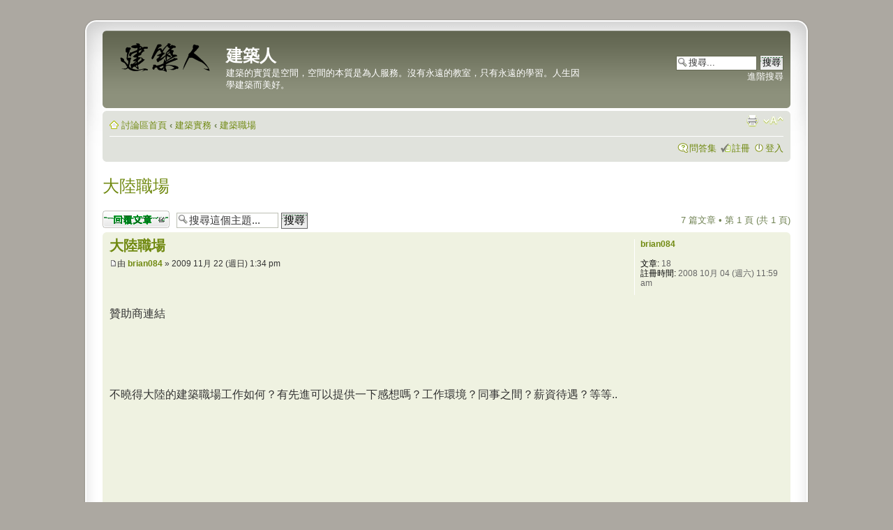

--- FILE ---
content_type: text/html; charset=UTF-8
request_url: http://bbs.archi.sdnl.org/viewtopic.php?f=12&t=2494
body_size: 16726
content:
<!DOCTYPE html PUBLIC "-//W3C//DTD XHTML 1.0 Strict//EN" "http://www.w3.org/TR/xhtml1/DTD/xhtml1-strict.dtd">
<html xmlns="http://www.w3.org/1999/xhtml" dir="ltr" lang="zh-cmn-hant" xml:lang="zh-cmn-hant">
<head>
<!-- Google tag (gtag.js) -->
<script async src="https://www.googletagmanager.com/gtag/js?id=G-Y8DE0Z8XFN"></script>
<script>
  window.dataLayer = window.dataLayer || [];
  function gtag(){dataLayer.push(arguments);}
  gtag('js', new Date());

  gtag('config', 'G-Y8DE0Z8XFN');
</script>

<script async src="https://pagead2.googlesyndication.com/pagead/js/adsbygoogle.js?client=ca-pub-7671035301912064"
     crossorigin="anonymous"></script>
<meta name="viewport" content="width=device-width, initial-scale=1.0, maximum-scale=2.0, user-scalable=1">
<meta http-equiv="content-type" content="text/html; charset=UTF-8" />
<meta http-equiv="content-style-type" content="text/css" />
<meta http-equiv="content-language" content="zh-cmn-hant" />
<meta http-equiv="imagetoolbar" content="no" />
<meta name="resource-type" content="document" />
<meta name="distribution" content="global" />
<meta name="keywords" content="" />
<meta name="description" content="" />

<title>建築人 &bull; 大陸職場</title>

<link rel="alternate" type="application/atom+xml" title="消息來源 - 建築人" href="http://bbs.archi.sdnl.org/feed.php" /><link rel="alternate" type="application/atom+xml" title="消息來源 - 新的主題" href="http://bbs.archi.sdnl.org/feed.php?mode=topics" /><link rel="alternate" type="application/atom+xml" title="消息來源 - 版面 - 建築職場" href="http://bbs.archi.sdnl.org/feed.php?f=12" /><link rel="alternate" type="application/atom+xml" title="消息來源 - 主題 - 大陸職場" href="http://bbs.archi.sdnl.org/feed.php?f=12&amp;t=2494" />

<!--
	phpBB style name: prosilver Special Edition
	Based on style:   prosilver (this is the default phpBB3 style)
	Original author:  Tom Beddard ( http://www.subblue.com/ )
	Modified by:      phpBB Styles Team     
-->

<script type="text/javascript">
// <![CDATA[
	var jump_page = '輸入您想要前往的頁數:';
	var on_page = '1';
	var per_page = '';
	var base_url = '';
	var style_cookie = 'phpBBstyle';
	var style_cookie_settings = '; path=/; domain=bbs.archi.sdnl.org';
	var onload_functions = new Array();
	var onunload_functions = new Array();

	

	/**
	* Find a member
	*/
	function find_username(url)
	{
		popup(url, 760, 570, '_usersearch');
		return false;
	}

	/**
	* New function for handling multiple calls to window.onload and window.unload by pentapenguin
	*/
	window.onload = function()
	{
		for (var i = 0; i < onload_functions.length; i++)
		{
			eval(onload_functions[i]);
		}
        // if(document.documentElement.clientWidth <= 500){
        //     // document.body.style.zoom = 100*document.documentElement.clientWidth/500+"%";
        //     document.getElementById("phpbb").style.zoom = 100*document.documentElement.clientWidth/500+"%";
        // }
        
	};
    // window.onresize = function(event) {
    //     // document.body.style.zoom = "100%";
    //     document.getElementById("phpbb").style.zoom = "100%";
    //     if(document.documentElement.clientWidth <= 500){
    //         // document.body.style.zoom = 100*document.documentElement.clientWidth/500+"%";
    //         document.getElementById("phpbb").style.zoom = 100*document.documentElement.clientWidth/500+"%";
    //     }        
    // };
	window.onunload = function()
	{
		for (var i = 0; i < onunload_functions.length; i++)
		{
			eval(onunload_functions[i]);
		}
	};

// ]]>
</script>

<script type="text/javascript" src="./styles/prosilver/template/jquery-1.11.1.min.js"></script>
<script type="text/javascript" src="./styles/prosilver/template/jquery.cookie.js"></script> 

<script type="text/css" src="./styles/prosilver/template/jquery.urlive.css"></script> 
<script type="text/javascript" src="./styles/prosilver/template/jquery.urlive.js"></script> 

<script type="text/javascript" src="./styles/prosilver/template/styleswitcher.js"></script>
<script type="text/javascript" src="./styles/prosilver/template/forum_fn.js"></script>

<link href="./styles/prosilver_se/theme/print.css" rel="stylesheet" type="text/css" media="print" title="printonly" />
<link href="./style.php?id=2&amp;lang=zh_cmn_hant&amp;sid=789b627cc42f48f04079cf29f7ebef8b" rel="stylesheet" type="text/css" media="screen, projection" />

<link href="./styles/prosilver_se/theme/normal.css" rel="stylesheet" type="text/css" title="A" />
<link href="./styles/prosilver_se/theme/medium.css" rel="alternate stylesheet" type="text/css" title="A+" />
<link href="./styles/prosilver_se/theme/large.css" rel="alternate stylesheet" type="text/css" title="A++" />


</head>

<body id="phpbb" class="section-viewtopic ltr">

<div id="wrap">
    <div class="border-left">
    <div class="border-right">
    <div class="border-top">
    <div class="border-top-left">
    <div class="border-top-right">
        <div class="inside" style="direction: ltr;">
        	<a id="top" name="top" accesskey="t"></a>
        	<div id="page-header">
        		<div class="headerbar">
        			<div class="inner"><span class="corners-top"><span></span></span>
        
        			<div id="site-description">
        				<a href="./index.php?sid=789b627cc42f48f04079cf29f7ebef8b" title="討論區首頁" id="logo"><img src="./styles/prosilver_se/imageset/site_logo.gif" width="149" height="52" alt="" title="" /></a>
        				<h1>建築人</h1>
        				<p>建築的實質是空間，空間的本質是為人服務。沒有永遠的教室，只有永遠的學習。人生因學建築而美好。</p>
        				<p class="skiplink"><a href="#start_here">跳到內容</a></p>
        			</div>
        
        		
        			<div id="search-box">
        				<form action="./search.php?sid=789b627cc42f48f04079cf29f7ebef8b" method="get" id="search">
        				<fieldset>
        					<input name="keywords" id="keywords" type="text" maxlength="128" title="搜尋關鍵字" class="inputbox search" value="搜尋..." onclick="if(this.value=='搜尋...')this.value='';" onblur="if(this.value=='')this.value='搜尋...';" /> 
        					<input class="button2" value="搜尋" type="submit" /><br />
        					<a href="./search.php?sid=789b627cc42f48f04079cf29f7ebef8b" title="檢視進階搜尋選項">進階搜尋</a> <input type="hidden" name="sid" value="789b627cc42f48f04079cf29f7ebef8b" />

        				</fieldset>
        				</form>
        			</div>
        		
        
        			<span class="corners-bottom"><span></span></span></div>
        		</div>
        
        		<div class="navbar">
        			<div class="inner"><span class="corners-top"><span></span></span>
        
        			<ul class="linklist navlinks">
        				<li class="icon-home"><a href="./index.php?sid=789b627cc42f48f04079cf29f7ebef8b" accesskey="h">討論區首頁</a>  <strong>&#8249;</strong> <a href="./viewforum.php?f=26&amp;sid=789b627cc42f48f04079cf29f7ebef8b">建築實務</a> <strong>&#8249;</strong> <a href="./viewforum.php?f=12&amp;sid=789b627cc42f48f04079cf29f7ebef8b">建築職場</a></li>
        
        				<li class="rightside"><a href="#" onclick="fontsizeup(); return false;" onkeypress="return fontsizeup(event);" class="fontsize" title="變更字體大小">變更字體大小</a></li>
        
        				<li class="rightside"><a href="./viewtopic.php?f=12&amp;t=2494&amp;sid=789b627cc42f48f04079cf29f7ebef8b&amp;view=print" title="列印模式" accesskey="p" class="print">列印模式</a></li>
        			</ul>
        
        			
        
        			<ul class="linklist rightside">
        				<li class="icon-faq"><a href="./faq.php?sid=789b627cc42f48f04079cf29f7ebef8b" title="問答集">問答集</a></li>
        				<li class="icon-register"><a href="./ucp.php?mode=register&amp;sid=789b627cc42f48f04079cf29f7ebef8b">註冊</a></li>
							<li class="icon-logout"><a href="./ucp.php?mode=login&amp;sid=789b627cc42f48f04079cf29f7ebef8b" title="登入" accesskey="x">登入</a></li>
        				
        			</ul>
        
        			<span class="corners-bottom"><span></span></span></div>
        		</div>
        
        	</div>
        
        	<a name="start_here"></a>
        	<div id="page-body">
        		
				
<h2><a href="./viewtopic.php?f=12&amp;t=2494&amp;sid=789b627cc42f48f04079cf29f7ebef8b">大陸職場</a></h2>
<br/>
<!-- NOTE: remove the style="display: none" when you want to have the forum description on the topic body --><div style="display: none !important;">建築人職涯規劃、新鮮人注意事項、職場經驗分享<br /></div>
<div class="topic-actions">

	<div class="buttons">
	
		<div class="reply-icon"><a href="./posting.php?mode=reply&amp;f=12&amp;t=2494&amp;sid=789b627cc42f48f04079cf29f7ebef8b" title="發表回覆"><span></span>發表回覆</a></div>
	
	</div>

	
		<div class="search-box">
			<form method="get" id="topic-search" action="./search.php?sid=789b627cc42f48f04079cf29f7ebef8b">
			<fieldset>
				<input class="inputbox search tiny"  type="text" name="keywords" id="search_keywords" size="20" value="搜尋這個主題..." onclick="if(this.value=='搜尋這個主題...')this.value='';" onblur="if(this.value=='')this.value='搜尋這個主題...';" />
				<input class="button2" type="submit" value="搜尋" />
				<input type="hidden" name="t" value="2494" />
<input type="hidden" name="sf" value="msgonly" />
<input type="hidden" name="sid" value="789b627cc42f48f04079cf29f7ebef8b" />

			</fieldset>
			</form>
		</div>
	
		<div class="pagination">
			7 篇文章
			 &bull; 第 <strong>1</strong> 頁 (共 <strong>1</strong> 頁)
		</div>
	

</div>
<div class="clear"></div>


	<div id="p12883" class="post bg2">
		<div class="inner"><span class="corners-top"><span></span></span>

		<div class="postbody">
			

			<h3 class="first"><a href="#p12883">大陸職場</a></h3>
			<p class="author"><a href="./viewtopic.php?p=12883&amp;sid=789b627cc42f48f04079cf29f7ebef8b#p12883"><img src="./styles/prosilver_se/imageset/icon_post_target.gif" width="11" height="9" alt="文章" title="文章" /></a>由 <strong><a href="./memberlist.php?mode=viewprofile&amp;u=1379&amp;sid=789b627cc42f48f04079cf29f7ebef8b">brian084</a></strong> &raquo; 2009 11月 22 (週日) 1:34 pm </p>

			

			<div class="content"><style>
.mysite-responsive { width: 300px; height: 250px; }
@media(min-width:360px){ .mysite-responsive { width: 336px; height: 280px; } }
@media(min-width: 760px) { .mysite-responsive { width: 728px; height: 90px; } }
</style>
<br/><br/>贊助商連結<br/>

<script async src="//pagead2.googlesyndication.com/pagead/js/adsbygoogle.js"></script>
<!-- Archi-topic第一篇前-728x90 -->
<ins class="adsbygoogle mysite-responsive"
     style="display:inline-block"
     data-ad-client="ca-pub-7671035301912064"
     data-ad-slot="6253742088"></ins>
<script>
(adsbygoogle = window.adsbygoogle || []).push({});
</script> <br/>不曉得大陸的建築職場工作如何？有先進可以提供一下感想嗎？工作環境？同事之間？薪資待遇？等等..<br/> <div id="fb-root"></div>
<script>(function(d, s, id) {
  var js, fjs = d.getElementsByTagName(s)[0];
  if (d.getElementById(id)) return;
  js = d.createElement(s); js.id = id;
  js.src = "//connect.facebook.net/zh_TW/sdk.js#xfbml=1&appId=174083989306960&version=v2.0";
  fjs.parentNode.insertBefore(js, fjs);
}(document, 'script', 'facebook-jssdk'));</script>

<style>
.mysite-responsive2 { width: 300px; height: 250px; }
@media(min-width:360px){ .mysite-responsive2 { width: 336px; height: 280px; } }
</style>

<script async src="//pagead2.googlesyndication.com/pagead/js/adsbygoogle.js"></script>
<!-- Archi-topic第一篇後336x280 -->
<ins class="adsbygoogle mysite-responsive2"
     style="display:inline-block"
     data-ad-client="ca-pub-7671035301912064"
     data-ad-slot="7451273687"></ins>
<script>
(adsbygoogle = window.adsbygoogle || []).push({});
</script>


<br/> 加入建築人討論區粉絲團<div class="fb-like" data-href="https://www.facebook.com/pages/%E5%BB%BA%E7%AF%89%E4%BA%BA%E8%A8%8E%E8%AB%96%E5%8D%80/362809747232307" data-layout="button_count" data-action="like" data-show-faces="true" data-share="true"></div></div>

			

		</div>

		
			<dl class="postprofile" id="profile12883">
			<dt>
				<a href="./memberlist.php?mode=viewprofile&amp;u=1379&amp;sid=789b627cc42f48f04079cf29f7ebef8b">brian084</a>
			</dt>

			

		<dd>&nbsp;</dd>

		<dd><strong>文章:</strong> 18</dd><dd><strong>註冊時間:</strong> 2008 10月 04 (週六) 11:59 am</dd>

		</dl>
	

		<div class="back2top"><a href="#wrap" class="top" title="回頂端">回頂端</a></div>

		<span class="corners-bottom"><span></span></span></div>
	</div>

	<hr class="divider" />
	
	<div id="p12894" class="post bg1">
		<div class="inner"><span class="corners-top"><span></span></span>

		<div class="postbody">
			

			<h3 ><a href="#p12894"></a></h3>
			<p class="author"><a href="./viewtopic.php?p=12894&amp;sid=789b627cc42f48f04079cf29f7ebef8b#p12894"><img src="./styles/prosilver_se/imageset/icon_post_target.gif" width="11" height="9" alt="文章" title="文章" /></a>由 <strong><a href="./memberlist.php?mode=viewprofile&amp;u=749&amp;sid=789b627cc42f48f04079cf29f7ebef8b">q111q000</a></strong> &raquo; 2009 11月 23 (週一) 9:47 am </p>

			

			<div class="content">工商時報 　2009.11.22
<br />吃陸企頭路 比想像更難
<br />
<br />夏幼文／上海報導
<br />
<br />
<br />    　中國的職場奧運在上海，每天都有來自各國的專業經理人飛到上海工作，就像是各國代表一樣，這群專業經理人就像是披著號碼牌的選手般，在運動場上互爭長短，最後衝刺奪下金牌，否則就是殿後被淘汰。 
<br />
<br />    　來自台灣，今年約30多歲的淑芬（匿名）在上海兩年多的日子，就像是在港資和陸資企業上班的台灣代表隊選手，再苦也挺下來，就為了替台灣專業經理人爭口氣，絕不讓自己有機會被刷下來。 
<br />
<br />    　從事百貨零售的淑芬，兩年多前在獵人頭公司安排下，結束在台灣的工作，飛到上海的港資百貨零售業工作。原本以為將會展開多采多姿的上海生活，沒想到才到單位報到第一天，美夢就破碎了。 
<br />
<br />    　原本獵人頭公司所開的條件沒有一樣能夠兌現，港資公司甚至不安排住宿，要求他們在受訓的兩個星期住宿費自理，甚至於試用的3個月時間，食宿問題公司也不負責。 
<br />
<br />    　身上只有信用卡，連人民幣都沒有的淑芬簡直嚇呆了，還來不及適應上海的空氣，就被迫必須趕快找住的地方。她利用MSN，請朋友介紹住在上海願意借錢給她的朋友，好不容易一對夫婦願意借錢給她，讓她有能力去租房子。上海是付三押一，也就是預付3個月的房租再加上1個月的租金，借來的錢幾乎全給房東了。 
<br />
<br />    　暫時解決住的問題後，淑芬完全投入工作，一開始就覺得氣氛不太對，雖然是被聘為中高階主管，但她很明顯地感受到同事並沒有如此尊重她，反而在排擠她。開會時全程用上海話，讓她完全聽不懂，還要靠好心的同事偷遞紙條，叫她別急，會後再翻譯給她聽。對於大陸的同事來說，淑芬不過又是公司從港澳台找來的空降主管，做不了幾天，就會走人了，吃不了苦的。但大陸同事對香港老闆不服的是：「為什麼就不拔擢陸資幹部？」也因此，這些大陸員工就將不滿的情緒都轉嫁到淑芬身上。 
<br />
<br />    　在上海的最初半年，淑芬早就忘記自己在台灣是個同業間小有名氣的主管，過去的榮耀沒有時間炫耀，也沒有人想聽。淑芬要讓港資主管和大陸同事看到台灣專業經理人不僅是專業，且能吃苦耐勞。 
<br />
<br />    　「強龍不壓地頭蛇」的情況下，淑芬決定發揮台灣女性的與生俱來的本能，就是打斷牙齒和血吞，絕不喊苦喊累，非要撐過去。大陸同事的過錯嫁禍給她，她不發一語將問題解決，香港主管不斷整她，讓她疲於奔命，晚上開會到1、2點，第二天要求她9點前到辦公室開會。淑芬也不爭論，第二天比香港主管還早進公司，且準備好完整的資料。這段期間，她每天早上8點多就到辦公室，往往半夜12點才回到家。房東常常弄不清楚她的工作性質，更好奇在家的時間這麼短，為何還要租個房子，何不住在公司算了。 
<br />
<br />    　為了要讓大陸同事不敢再欺負她，只要沒事，淑芬就偷偷地拿著上海地圖猛K，把地圖上的區塊和街名都背起來。當大陸同事說位於那條街的分店需要支援時，淑芬就很氣定神閒地加入討論，表現出自己完全能掌握上海的市場，不想讓大陸同事有任何譏笑的機會。 
<br />
<br />    　在港資企業半年過後，淑芬就被上海的外資獵人頭公司用比港資更好的薪水挖角到陸資。陸資企業和她談了1個多月，每次吃飯時都像是在面試般，淑芬很清楚老闆故作輕鬆問她一些問題，其實是在考驗她對市場的判斷與能否提出應對的策略出來。經過幾次三堂會審後，陸資企業老闆非常滿意淑芬，給她比台灣還要高兩倍的價錢請她去上班。 
<br />
<br />    　現在淑芬是這家陸資企業中唯一來自台灣的員工，但她的精神還是無法放鬆，因為陸資老闆隨時都在測試她，好像有一群主考官隨時都在給自己打分數，只要一個打不及格，就會被取代，換人做做看。 
<br />
<br />    　因此不管再累再忙，淑芬總是把自己打扮的亮麗，深怕不小心有一絲邋遢洩露出來，會讓陸資老闆對台灣專業經理人的好印象全盤推翻。她為了要讓自己在陸資企業更有競爭力，不想將文件都從簡體字轉成繁體字，她開始學寫簡體字，輸入法是以簡體字的方式進行。 
<br />
<br />    　在上海職場工作以來，她將自己歸零重新站在起跑點，等著和各國選手一起競爭，把自己當成是職場新鮮人，一心只想奪牌為台灣爭光。兩年多下來，現在她已經將身上的彩帶卸下來，她知道自己會繼續留在上海拚事業，因為這裡的挑戰是台灣的十倍、百倍，成就相對也是如此。 
<br />
<br />    　她已經證明台灣培育出來的專業經理人的能力，現在她要挑戰的是不管陸資老闆出的考題有多難，她都能夠寫出滿分的答案。
<br />
<br />工商時報 　2009.11.22
<br />
<br />陸資砸大錢 有請千里馬
<br />
<br />夏幼文／上海報導
<br />
<br />
<br />    　儘管上海的大學生還是苦於找不到工作，但在高階主管的求職市場上卻是熱鬧滾滾。根據上海科銳國際人力資源公司表示，今年下半年不管是中階主管還是高階主管的職缺都比上半年增加20％。尤其是中國大陸企業的缺額明顯多於歐美企業。 
<br />
<br />    　過去上海是外資企業的重點市場，但從去年金融風暴開始到今年夏天，許多的歐美外資企業紛紛撤出上海。取而代之的是中國大陸的企業快速擴充發展，尤其是10月底啟動創業板，更強化了陸資企業的雄心。現在大陸企業老闆急徵人才，但是卻苦於找不到合適的人才。 
<br />
<br />    　科銳國際人力資源經理段立新指出，現在許多中國大陸企業的老闆不惜花大錢找人才，給人力資源公司的費用一點都不心疼，幾十萬人民甚至百萬人民幣都肯花，就是要讓人力資源公司找出最好的千里馬。段立新表示，現在中國大陸企業老闆都很急，因為有太多的計畫等著他去完成，他必須找到專業經理人，建立團隊，才能打江山闖天下。 
<br />
<br />    　但是好人才難求。大陸企業老闆每天都要過濾許多推薦人選，但還是抱怨找不到人。因為很難找到一個可以以一擋百的優秀人才，很難找到各方面都精通的專業經理人。中國大陸老闆之所以如此貪心，就是因為他出得起高價來聘請一個優秀的人才。段立新表示，現在中國大陸老闆給高階主管的薪水已經開始跟國際接軌。 
<br />
<br />    　薪水高待遇提升，讓大陸本土企業在職場上的競爭力大幅提升，根據一份網路調查，大學生畢業後最想進的企業是國資企業，外商企業已非大學生入社會的第一志願。 
<br />
<br />    　90年代，上海的本土企業大量聘用歐美回國的海歸派以及港澳台的專業經理人，但現在情勢也已經有所改變。段立新指出，現在中國大陸本土的精英開始取代來自海外的專業經理人，一些過去不會有陸籍幹部擔任主管的職位現在都有。例如陸資企業中的總監，以前都是海外專業經理人擔任，但目前越來越多的陸籍幹部被拔擢擔任。 
<br />
<br />    　上海的職場競爭是來自於全中國與全球人才，也許台灣專業經理人的競爭對手是來自於山東省的一位副總經理，也可能是來自俄羅斯的一個 MBA。段立新說，很多台灣專業經理人常會想到自己來自台灣，但事實上，大陸企業老闆很少會在意專業經理人來自那裡，他們只要能為他們賺錢打天下的人才是最重要的。 
<br />
<br />    　段立新說，很多的台灣人都將自己的履歷表寄到上海或是北京等大城市的人力資源公司，希望能夠有機會到中國工作，能到上海累積中國經驗，先找到一家陸資企業上班，再慢慢跳槽到更好的陸資企業。 
<br />
<br />    　只不過要捧穩陸資企業的飯碗並不容易，段立新說，陸資企業老闆要的人才，多是屬於大格局但心思細膩的人，如果無法配合上老闆的腳步恐怕很快也會被大陸老闆不假辭色的開除。陸資企業老闆在尋找千里馬的過程，常憑著感覺，也就是台灣人說的合不合自己的口味，有時感覺對了，當下就請你來上班。也有時會出很多看起來很機車的問題來測試你。 
<br />
<br />    　段立新說，台灣專業經理人最大的優勢在於營銷能力，歐美海歸派的專業經理人的優點是研發能力。陸資企業老闆很喜歡雇用台灣的專業經理人，由他們來擔任營銷經理或是總監的工作。不過，在年齡上，陸資企業老闆通常不會僱用超過50歲的人才，在上海最受到歡迎的專業經理人的年齡在35歲到45 歲，這個被稱為上海職場的黃金年齡的人才。</div>

			

		</div>

		
			<dl class="postprofile" id="profile12894">
			<dt>
				<a href="./memberlist.php?mode=viewprofile&amp;u=749&amp;sid=789b627cc42f48f04079cf29f7ebef8b">q111q000</a>
			</dt>

			

		<dd>&nbsp;</dd>

		<dd><strong>文章:</strong> 99</dd><dd><strong>註冊時間:</strong> 2008 3月 02 (週日) 12:56 pm</dd>

		</dl>
	

		<div class="back2top"><a href="#wrap" class="top" title="回頂端">回頂端</a></div>

		<span class="corners-bottom"><span></span></span></div>
	</div>

	<hr class="divider" />
	
	<div id="p12896" class="post bg2">
		<div class="inner"><span class="corners-top"><span></span></span>

		<div class="postbody">
			

			<h3 ><a href="#p12896"></a></h3>
			<p class="author"><a href="./viewtopic.php?p=12896&amp;sid=789b627cc42f48f04079cf29f7ebef8b#p12896"><img src="./styles/prosilver_se/imageset/icon_post_target.gif" width="11" height="9" alt="文章" title="文章" /></a>由 <strong><a href="./memberlist.php?mode=viewprofile&amp;u=749&amp;sid=789b627cc42f48f04079cf29f7ebef8b">q111q000</a></strong> &raquo; 2009 11月 23 (週一) 10:47 am </p>

			

			<div class="content">【經濟日報╱記者林庭瑤／綜合報導】 2009.11.23 03:50 am 
<br /> 
<br />  
<br /> 
<br />
<br /> 
<br />為爭取對台先行先試政策的優勢，福建省官方將放寬台資房地產開發公司准入條件，簡化准入審批程序，並在土地競標、註冊資本、項目貸款、股權轉讓等方面與陸資房地產開發企業享受同等待遇。
<br />
<br />
<br />據新華社、中新社報導，福建省住房和城鄉建設廳最近公布最新對台相關政策，積極吸引台灣建築業到福建投資置業。
<br />
<br />福建官方公布的政策措施包括：放寬台資房地產開發企業准入條件，簡化准入審批程序，並在土地競標、註冊資本、項目貸款、股權轉讓等方面與陸資房地產開發企業享受同等待遇。
<br />
<br />報導說，福建放寬對台灣居民到福建購買房子的限制，全面對台開放福建市政公用事業特許經營市場，鼓勵台資企業投資城鎮供水、供天然氣、污水垃圾處理等市政公用事業，放寬准入條件。
<br />
<br />福建也積極建立兩岸住房建設、物業管理、房屋仲介經紀、城鄉規劃建設管理等的合作平台。
<br />
<br />希望取得閩台間人才培養和科學技術的合作，拓展與台灣城市規劃師、建築師、工程師的交流管道，允許台灣民眾在福建報考規劃師等工程建設類執業資格，並註冊執業。
<br />
<br />福建鼓勵台商投資以收購、兼併方式投資建築業。並允許台商在福建以獨資方式設立建築工程設計公司，或與福建企業以合資經營、合作經營的形式申請設立公司，希望引進台灣先進管理和建築技術。
<br />
<br />不過，泉州台商會長、泉州綠谷建設董事長鄭建良認為，這些政策「誘因不大」，因為現在放寬台資房地產開發到大陸來投資，任何一家台資房地產大企業，都已很難跟萬科、世茂、碧桂園等超大型資本比拚。
<br />
<br />鄭建良指出，現在大陸所有土地都公開招標，陸資企業在土地、人脈、政策各方面都比台資企業要熟悉，即使台資房地產企業比照陸資企業的國民待遇，到大陸發展已沒優勢。</div>

			

		</div>

		
			<dl class="postprofile" id="profile12896">
			<dt>
				<a href="./memberlist.php?mode=viewprofile&amp;u=749&amp;sid=789b627cc42f48f04079cf29f7ebef8b">q111q000</a>
			</dt>

			

		<dd>&nbsp;</dd>

		<dd><strong>文章:</strong> 99</dd><dd><strong>註冊時間:</strong> 2008 3月 02 (週日) 12:56 pm</dd>

		</dl>
	

		<div class="back2top"><a href="#wrap" class="top" title="回頂端">回頂端</a></div>

		<span class="corners-bottom"><span></span></span></div>
	</div>

	<hr class="divider" />
	
	<div id="p12920" class="post bg1">
		<div class="inner"><span class="corners-top"><span></span></span>

		<div class="postbody">
			

			<h3 ><a href="#p12920"></a></h3>
			<p class="author"><a href="./viewtopic.php?p=12920&amp;sid=789b627cc42f48f04079cf29f7ebef8b#p12920"><img src="./styles/prosilver_se/imageset/icon_post_target.gif" width="11" height="9" alt="文章" title="文章" /></a>由 <strong><a href="./memberlist.php?mode=viewprofile&amp;u=1423&amp;sid=789b627cc42f48f04079cf29f7ebef8b">sunglin</a></strong> &raquo; 2009 11月 24 (週二) 11:04 am </p>

			

			<div class="content">坦白說，我考慮明年過去。</div>

			

		</div>

		
			<dl class="postprofile" id="profile12920">
			<dt>
				<a href="./memberlist.php?mode=viewprofile&amp;u=1423&amp;sid=789b627cc42f48f04079cf29f7ebef8b">sunglin</a>
			</dt>

			

		<dd>&nbsp;</dd>

		<dd><strong>文章:</strong> 202</dd><dd><strong>註冊時間:</strong> 2008 10月 29 (週三) 12:59 pm</dd>

		</dl>
	

		<div class="back2top"><a href="#wrap" class="top" title="回頂端">回頂端</a></div>

		<span class="corners-bottom"><span></span></span></div>
	</div>

	<hr class="divider" />
	
	<div id="p12922" class="post bg2">
		<div class="inner"><span class="corners-top"><span></span></span>

		<div class="postbody">
			

			<h3 ><a href="#p12922"></a></h3>
			<p class="author"><a href="./viewtopic.php?p=12922&amp;sid=789b627cc42f48f04079cf29f7ebef8b#p12922"><img src="./styles/prosilver_se/imageset/icon_post_target.gif" width="11" height="9" alt="文章" title="文章" /></a>由 <strong><a href="./memberlist.php?mode=viewprofile&amp;u=749&amp;sid=789b627cc42f48f04079cf29f7ebef8b">q111q000</a></strong> &raquo; 2009 11月 24 (週二) 11:27 am </p>

			

			<div class="content">想在中國事業成功？那就打動人心 
<br /> 
<br />‧朝鮮日報中文網 2009/11/23  
<br />  
<br /> 
<br /> 
<br />【朝鮮日報／中國專門記者池海範／朝鮮日報中文網提供】 
<br />這是韓國時裝企業服可利（Beaucre Merchandising）的總裁李晚中1999年首次進軍中國市場時經歷的事情。 
<br />
<br />李晚中以「On&amp;On」和「W.」等品牌與當地時裝企業攜手合作。然而，中方合作夥伴卻並不熱心於銷售服可利的商品，而是只忙於抄襲韓國的設計和壯大自己的品牌。因此，李晚中只能放棄了合作事業，在北京、上海和深圳等地經營直營專賣店。 
<br />
<br />有一天，李晚中在北京賣場偶然看到了中國營業員工作時的場景。一位顧客看中了賣場的商品想買，但試穿後發現尺碼太小。雖然在庫裡有還有更大尺碼的，但那個女營業員卻說了聲「沒有」，就讓顧客空手而走了。 
<br />
<br />李晚中對中國員工的工作態度大感失望。但他並沒有責備他們，他心裡想「為什麼他們的服務意識這麼差」。最後他找到了歷史原因。即，經歷了文革的中國人習慣於接受上級的指示，而社會主義的大鍋飯制度也養成了這樣的服務態度。 
<br />
<br />李晚中認為「如果處在這個環境裡的人是我，那麼我也只能是那個樣子」。他產生了一個讓員工們去體驗服務精神的想法。他把北京、上海、深圳賣場的6名員工邀請到韓國生活了一周。 
<br />
<br />最初三天，讓6名員工住在首爾的五星級賓館，之後兩天住三星級賓館。這是想讓員工們體會服務之間的差別。最後一天是在韓國員工家裡度過的。這是想通過韓國人的細膩情感喚起員工們「公司是個大家庭」的感受。參觀公司時，入口處掛上了「熱烈歡迎服可利中國家族」的標語。電梯內還貼上了6名員工的姓名。李晚中在公司總部迎接他們時，並與他們一一握手、擁抱，並真誠地說「你們辛苦了」。中途，一名中國員工感動得哭出了聲。 
<br />
<br />他們回到中國後，服可利中國賣場的銷售額上漲了2倍。中國員工親切地稱李晚中為「韓國老爸」。有一天，進軍中國市場的另一家韓國服裝企業以工資翻倍的條件邀請服可利的副總經理加盟。李晚中聽到這個消息後，從首爾打電話給該副總，聽到的回答是「韓國老爸，不用操心了。我是絕不會去的」。反倒被對方安慰了一番的李晚中放下電話後，感動得掉下了眼淚。 
<br />
<br />世所同理，在中國也沒有比「感動」更好的戰略了。「感動」可以改變人們的想法，徹底改善企業形象。在山寨貨氾濫的中國市場，消費者不輕易被打動。正因為這樣，無論是商品、服務、企業經營、電視劇、個人生活，只要用實實在在的東西撥動了對方心弦，中國人就會更加感動和熱情。 
<br />
<br />對中國人來說，「感動」的反義不是「反感」，而是「憤怒」。去年5月，四川發生震災後，中國人對日本和韓國表現出了截然相反的態度。當時，日本人憑藉一張地震現場的照片，在相當程度上改善了日本的國家形象。那是日本救援隊在一具中國人的屍身前默哀的一張照片。看似平凡的這張照片打動了無數中國人。結果，在「中國人喜歡的國家」排名中，日本超過了韓國。相反，當時部分韓國線民發表了嘲弄中國震災的留言，獲悉此事的中國人對韓國的好感也一落千丈。 
<br />
<br />上月16日，「玉堂LG博愛中學竣工儀式」在四川都江堰地震災區「玉堂中學」原址隆重舉行，這也是韓國企業「感動經營」的一個好例子。在去年5月12日的四川震災中，玉堂中學有很多師生被掩埋在校舍下，失去了寶貴的生命。驚悉此事的LG電子捐出了1000萬人民幣以重建校園。那天，1300多名學生和LG 電子中國總裁禹南均、韓國駐華大使辛正承、中國紅十字會常務副會長江亦曼、成都市副市長傅勇林等韓中人士參加了竣工儀式。據說，現場人士對新式校舍和具備冰箱、洗衣機的學生宿舍感到欣慰。 
<br />
<br />但江亦曼卻注意到另外一件事。她走進了學校的「LG愛心圖書室」，並瞭解到這裡的1000多本圖書均來自LG中國總部以及各地賣場員工的個人捐助。她在賀詞中說：「我知道，在贈給圖書室的每一本書裡，都浸透著LG員工撫慰受到地震創傷的學生們的真摯愛心，並由此感受到了韓國人對中國人民的深情厚意。」報導該活動的中國《公益時報》報導說：「LG電子自從進入中國以來一直奉行『愛在中國』的戰略方針。在承擔以人為本，推動經濟發展的同時，通過各種方式促進社會的和諧發展。」這表明打動中國人的不是錢而是一顆溫暖的心。 
<br />
<br />中國正在變成世界經濟的「奧運賽場」。出色的技術和產品質量是起碼的條件。若加上打動中國人的「動人故事」，競爭力就會成倍增加。要感動中國人，需要深入瞭解他們的心理、生活和文化，需要以「愛心」為基礎。如何打動中國人心？這將是跨國企業的首要課題。 
<br />
<br />
<br />【2009-11-23/朝鮮日報中文網】</div>

			

		</div>

		
			<dl class="postprofile" id="profile12922">
			<dt>
				<a href="./memberlist.php?mode=viewprofile&amp;u=749&amp;sid=789b627cc42f48f04079cf29f7ebef8b">q111q000</a>
			</dt>

			

		<dd>&nbsp;</dd>

		<dd><strong>文章:</strong> 99</dd><dd><strong>註冊時間:</strong> 2008 3月 02 (週日) 12:56 pm</dd>

		</dl>
	

		<div class="back2top"><a href="#wrap" class="top" title="回頂端">回頂端</a></div>

		<span class="corners-bottom"><span></span></span></div>
	</div>

	<hr class="divider" />
	
	<div id="p12923" class="post bg1">
		<div class="inner"><span class="corners-top"><span></span></span>

		<div class="postbody">
			

			<h3 ><a href="#p12923"></a></h3>
			<p class="author"><a href="./viewtopic.php?p=12923&amp;sid=789b627cc42f48f04079cf29f7ebef8b#p12923"><img src="./styles/prosilver_se/imageset/icon_post_target.gif" width="11" height="9" alt="文章" title="文章" /></a>由 <strong><a href="./memberlist.php?mode=viewprofile&amp;u=749&amp;sid=789b627cc42f48f04079cf29f7ebef8b">q111q000</a></strong> &raquo; 2009 11月 24 (週二) 11:30 am </p>

			

			<div class="content">問我人在大陸工作的同學,回答我如下:
<br />-------------------
<br />自己做功課吧
<br />甚至是自己來體驗
<br />而不是瞎子摸象
<br />
<br />第一件事是忘了自己是台灣來的
<br />在中國面對的是跟全世界競爭</div>

			

		</div>

		
			<dl class="postprofile" id="profile12923">
			<dt>
				<a href="./memberlist.php?mode=viewprofile&amp;u=749&amp;sid=789b627cc42f48f04079cf29f7ebef8b">q111q000</a>
			</dt>

			

		<dd>&nbsp;</dd>

		<dd><strong>文章:</strong> 99</dd><dd><strong>註冊時間:</strong> 2008 3月 02 (週日) 12:56 pm</dd>

		</dl>
	

		<div class="back2top"><a href="#wrap" class="top" title="回頂端">回頂端</a></div>

		<span class="corners-bottom"><span></span></span></div>
	</div>

	<hr class="divider" />
	
	<div id="p12928" class="post bg2">
		<div class="inner"><span class="corners-top"><span></span></span>

		<div class="postbody">
			

			<h3 ><a href="#p12928"></a></h3>
			<p class="author"><a href="./viewtopic.php?p=12928&amp;sid=789b627cc42f48f04079cf29f7ebef8b#p12928"><img src="./styles/prosilver_se/imageset/icon_post_target.gif" width="11" height="9" alt="文章" title="文章" /></a>由 <strong><a href="./memberlist.php?mode=viewprofile&amp;u=749&amp;sid=789b627cc42f48f04079cf29f7ebef8b">q111q000</a></strong> &raquo; 2009 11月 24 (週二) 2:37 pm </p>

			

			<div class="content">工商時報 　2009.11.24
<br />上海觀察－上海的月亮比外國圓
<br />本報訊
<br />    　美國總統歐巴馬已結束在中國的訪問，不過他在上海和青年領袖座談時說，「很抱歉，我的中文沒有你們英文好」。事實上，這句帶點Sorry意味的話是老外專業經理人和陸資老板面試時的最常講的開場白。上海職場，金髮碧眼的老外們已不再像過去吃香了。 
<br />
<br />從北京到上海再到深圳，中國各大人力銀行每個月都接到如雪片般飛來的外國求職履歷表，但老外在中國的求職路已不像過去一路亮綠燈，反而經常會碰到閃黃或是紅燈。在中國外商企業職缺有限下，許多老外轉向到陸資企業上班，原本以為憑藉英語的優勢，一定會順利過關斬將，立刻被高薪聘雇。但後金融風暴時代，英語已不是陸資老闆最看重的人才條件。 
<br />
<br />    　某家上海的人力銀行將一大疊外國專業經理人的履歷表攤在某陸資老闆眼前，陸資老闆仔細看過後，全部退回。理由是這些老外的中文能力太差了，大多數老外的中文能力和90％中國人的英文程度一樣，都是馬馬虎虎，甚至於接近聾啞人士。某位陸資老闆就說，金融風暴後，中國對外出口大幅萎縮，國外市場景氣還未復甦，現在強攻的是中國內需市場，老外必須要有出色的中文能力，才會考慮聘用。 
<br />
<br />    　老外瘋中文，不是因為酷愛中國文化，而是為了要到中國找工作求職。現在老外在投履歷表時，在語言項目上，會強調自己在中文的能力，為了討好上海老闆，會寫自己除了會說普通話以外，還會聽會講上海話，就是希望能夠脫穎而出。 
<br />
<br />    　以前在上海街頭看到老外說普通話，上海人驚訝地好像看到猴子會開口講話一般，蔚為奇觀造成轟動。除了登上新聞報導以外，會講中文的老外們會在年底春晚晚會上台表演，觀眾熱烈鼓掌叫好。 
<br />
<br />    　但現在上海人聽到外國人講普通話，已覺得稀鬆平常，反而覺得他們來中國發展本來就該入境隨俗會講中語，不然中國人到美國到歐洲發展，為什麼都非要會講英語不可呢？ 
<br />
<br />    　過去遇到老外，上海人會覺得很緊張，因為怕自己的英語太爛，無法應對。但現在卻是老外遇到老中會七上八下，因為怕自己的中文太差，無法交流。以前一個上海女人嫁給老外，親朋好友都很羨慕，但現在一個上海女人嫁給老外，卻讓人同情，因為又一個老外要靠結婚留在上海或是中國發展。長久以來西方人的優越感，在上海已逐漸地減弱中，中國的月亮已比外國圓了！（</div>

			

		</div>

		
			<dl class="postprofile" id="profile12928">
			<dt>
				<a href="./memberlist.php?mode=viewprofile&amp;u=749&amp;sid=789b627cc42f48f04079cf29f7ebef8b">q111q000</a>
			</dt>

			

		<dd>&nbsp;</dd>

		<dd><strong>文章:</strong> 99</dd><dd><strong>註冊時間:</strong> 2008 3月 02 (週日) 12:56 pm</dd>

		</dl>
	

		<div class="back2top"><a href="#wrap" class="top" title="回頂端">回頂端</a></div>

		<span class="corners-bottom"><span></span></span></div>
	</div>

	<hr class="divider" />
	
	<form id="viewtopic" method="post" action="./viewtopic.php?f=12&amp;t=2494&amp;sid=789b627cc42f48f04079cf29f7ebef8b">

	<fieldset class="display-options" style="margin-top: 0; ">
		
		<label>顯示文章 : <select name="st" id="st"><option value="0" selected="selected">所有文章</option><option value="1">1天</option><option value="7">7天</option><option value="14">2週</option><option value="30">1個月</option><option value="90">3個月</option><option value="180">6個月</option><option value="365">1年</option></select></label>
		<label>排序 <select name="sk" id="sk"><option value="a">發表人</option><option value="t" selected="selected">發表時間 </option><option value="s">主題</option></select></label> <label><select name="sd" id="sd"><option value="a" selected="selected">依序遞增</option><option value="d">依序遞減</option></select> <input type="submit" name="sort" value="Go" class="button2" /></label>
		
	</fieldset>

	</form>
	<hr />


<div class="topic-actions">
	<div class="buttons">
	
		<div class="reply-icon"><a href="./posting.php?mode=reply&amp;f=12&amp;t=2494&amp;sid=789b627cc42f48f04079cf29f7ebef8b" title="發表回覆"><span></span>發表回覆</a></div>
	
	</div>

	
		<div class="pagination">
			7 篇文章
			 &bull; 第 <strong>1</strong> 頁 (共 <strong>1</strong> 頁)
		</div>
	
</div>

	<p></p><p><a href="./viewforum.php?f=12&amp;sid=789b627cc42f48f04079cf29f7ebef8b" class="left-box left" accesskey="r">回到 建築職場</a></p>

	<form method="post" id="jumpbox" action="./viewforum.php?sid=789b627cc42f48f04079cf29f7ebef8b" onsubmit="if(this.f.value == -1){return false;}">

	
		<fieldset class="jumpbox">
	
			<label for="f" accesskey="j">前往 :</label>
			<select name="f" id="f" onchange="if(this.options[this.selectedIndex].value != -1){ document.forms['jumpbox'].submit() }">
			
				<option value="-1">選擇一個版面</option>
			<option value="-1">------------------</option>
				<option value="24">建築推廣</option>
			
				<option value="22">&nbsp; &nbsp;建築諮詢</option>
			
				<option value="4">&nbsp; &nbsp;建築新聞</option>
			
				<option value="5">&nbsp; &nbsp;建築活動</option>
			
				<option value="6">&nbsp; &nbsp;建築專欄</option>
			
				<option value="21">&nbsp; &nbsp;建築學堂</option>
			
				<option value="25">建築設計</option>
			
				<option value="7">&nbsp; &nbsp;學校生活</option>
			
				<option value="8">&nbsp; &nbsp;案例作品</option>
			
				<option value="9">&nbsp; &nbsp;建築理論</option>
			
				<option value="18">&nbsp; &nbsp;永續建築</option>
			
				<option value="26">建築實務</option>
			
				<option value="11">&nbsp; &nbsp;經驗交流</option>
			
				<option value="12" selected="selected">&nbsp; &nbsp;建築職場</option>
			
				<option value="13">&nbsp; &nbsp;建築考試</option>
			
				<option value="14">&nbsp; &nbsp;建築型錄</option>
			
				<option value="27">建築站務</option>
			
				<option value="1">&nbsp; &nbsp;網站公告</option>
			
				<option value="2">&nbsp; &nbsp;站務建議</option>
			
				<option value="3">&nbsp; &nbsp;輕鬆樂活</option>
			
				<option value="10">&nbsp; &nbsp;會員專區</option>
			
				<option value="23">&nbsp; &nbsp;建築灌水</option>
			
			</select>
			<input type="submit" value="Go" class="button2" />
		</fieldset>
	</form>

</div>
<style type="text/css">
/* <![CDATA[ */

.footerlinklist {
    padding: 0 15px 5px 0px;
    font-size: 1.2em;
}
.footerlinklist li {
    margin-top: 5px;
    padding-left: 10px;
    list-style-position:inside;
}
.footerlinklist h3 {
    margin-top: 5px;
}
/* ]]> */
</style>
<div class="navbar" id="footerdiv">
<div class="inner"><span class="corners-top"><span></span></span>
<table border="0" cellpadding="2" cellspacing="0" width="100%" style="margin-top: 0px;">
    <tbody><tr>  
            <td width="24%" valign="top" style="margin-right: 1%;margin-bottom: 1%;">
                <ul class="footerlinklist">
                <h3>機關</h3>
                <li><a href="https://www.pcc.gov.tw/" target="_blank">公共工程委員會</a>   </li>
                <li><a href="https://www.dgpa.gov.tw/" target="_blank">行政院人事行政總處</a></li>
                <li><a href="https://wwwc.moex.gov.tw/" target="_blank">考試院考選部</a></li>
                <li><a href="https://www.wra.gov.tw/" target="_blank">經濟部水利署</a></li>
                <li><a href="https://www.nlma.gov.tw/ch" target="_blank">內政部國土管理署</a></li>
                <li><a href="https://www.taipower.com.tw/" target="_blank">台灣電力公司</a></li>
                <li><a href="https://www.water.gov.tw/" target="_blank">台灣自來水公司</a></li>
                </ul>
            </td>
            <td width="24%" valign="top" style="margin-right: 1%;margin-bottom: 1%;">
                <ul class="footerlinklist">
                <h3>組織</h3>
                <li><a href="http://www.cupcea.org.tw/" target="_blank">土木技師公會全國聯合會</a></li>
                <li><a href="http://www.twce.org.tw/" target="_blank">台灣省土木技師公會</a></li>
                <li><a href="https://ncsatw.org/" target="_blank">全國公務員協會</a></li>
                <li><a href="https://www.mol.gov.tw/" target="_blank">行政院勞委會</a></li>
                <li><a href="https://www.taipei-psa.org.tw/" target="_blank">臺北市公務人員協會 </a></li>
                <li><a href="https://www.facebook.com/ncsatw" target="_blank">全國公務員協會粉絲團</a></li>
                </ul>
            </td>
            <td width="24%" valign="top" style="margin-right: 1%;margin-bottom: 1%;">
                <ul class="footerlinklist">
                <h3>研究資源</h3>
                <li><a href="https://www.ncl.edu.tw/" target="_blank">國家圖書館</a></li>
                <li><a href="https://www.nlpi.edu.tw/" target="_blank">國立公共資訊圖書館</a></li>
                <li><a href="https://ndltd.ncl.edu.tw/" target="_blank">臺灣博碩士論文知識加值系統</a></li>
                <li><a href="https://law.moj.gov.tw/" target="_blank">全國法規資料庫</a></li>
                </ul>
                </ul>
            </td>
            <td width="24%" valign="top" style="margin-right: 1%;margin-bottom: 1%;">
                <ul class="footerlinklist">
                <h3>友站</h3>
                <li><a href="http://archifield.net/" target="_blank">archifield</a> </li>
                <li><a href="https://www.civilgroup.org" target="_blank">土木人討論區</a> </li>
                </ul>
            </td>
    </tr></tbody>
</table>
<span class="corners-bottom"><span></span></span></div>
</div>
<br/>    
                <div id="page-footer">
                
                	<div class="navbar">
                		<div class="inner"><span class="corners-top"><span></span></span>
                
                		<ul class="linklist">
                			<li class="icon-home"><a href="./index.php?sid=789b627cc42f48f04079cf29f7ebef8b" accesskey="h">討論區首頁</a></li>
                				
                            <li class="rightside"><a href="./memberlist.php?mode=leaders&amp;sid=789b627cc42f48f04079cf29f7ebef8b">管理團隊</a> &bull; <a href="./ucp.php?mode=delete_cookies&amp;sid=789b627cc42f48f04079cf29f7ebef8b">刪除所有討論區 Cookies</a> &bull; 所有顯示的時間為 UTC + 8 小時 </li>
                		</ul>
                
                		<span class="corners-bottom"><span></span></span></div>
                	</div>
                </div>
            </div>
        <div class="border-bottom"><span><span></span></span></div>
    </div></div></div></div></div>
</div>
	
	<div class="copyright">Powered by <a href="https://www.phpbb.com/">phpBB</a>&reg; Forum Software &copy; phpBB Group Color scheme by <a href="http://www.colorizeit.com/">ColorizeIt!</a>
		<br />正體中文語系由 <a href="http://phpbb-tw.net/" onclick="window.open(this.href);return false;"><span style="color:#ff6633"><strong>竹貓星球</strong></span></a> 維護製作
	</div>



<div>
	<a id="bottom" name="bottom" accesskey="z"></a>
	
</div>
<style type="text/css">
/* <![CDATA[ */
.urlive-sitename, .urlive-type {
  display:none;
}
.urlive-text-wrapper {
  overflow: auto;
  padding: 5px;
}
.urlive-container {
    margin-top:5px;
    /*max-width: 420px;*/
}
.urlive-image{
    max-width: 300px;
}
/* ]]> */
</style>
</body>
</html>

--- FILE ---
content_type: text/html; charset=utf-8
request_url: https://www.google.com/recaptcha/api2/aframe
body_size: 257
content:
<!DOCTYPE HTML><html><head><meta http-equiv="content-type" content="text/html; charset=UTF-8"></head><body><script nonce="8Hm3I2hhP4lU9PGnWdxnmQ">/** Anti-fraud and anti-abuse applications only. See google.com/recaptcha */ try{var clients={'sodar':'https://pagead2.googlesyndication.com/pagead/sodar?'};window.addEventListener("message",function(a){try{if(a.source===window.parent){var b=JSON.parse(a.data);var c=clients[b['id']];if(c){var d=document.createElement('img');d.src=c+b['params']+'&rc='+(localStorage.getItem("rc::a")?sessionStorage.getItem("rc::b"):"");window.document.body.appendChild(d);sessionStorage.setItem("rc::e",parseInt(sessionStorage.getItem("rc::e")||0)+1);localStorage.setItem("rc::h",'1769338282876');}}}catch(b){}});window.parent.postMessage("_grecaptcha_ready", "*");}catch(b){}</script></body></html>